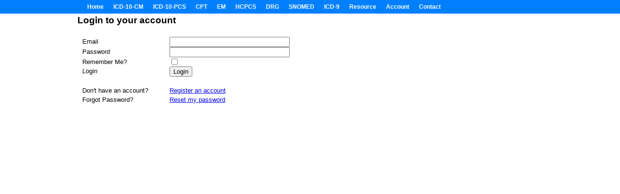

--- FILE ---
content_type: text/html;charset=UTF-8
request_url: http://imedicalcode.com/coding/register/loginForm;jsessionid=3FCB0CE53F24D2D56CD9DBC607544AD8
body_size: 11069
content:



<!DOCTYPE html PUBLIC "-//W3C//DTD HTML 4.01 Transitional//EN" "http://www.w3.org/TR/html4/loose.dtd">



<!DOCTYPE html>
<html lang="en">
  <head>
        <meta name="google-site-verification" content="ynBKQlGukD24aVAFYpmAfPVqUSRzHE0CexfZZI70dek" />
        <meta name="msvalidate.01" content="BFA4C9B5348C64961EAE3C1F25373995" />
        <meta http-equiv="content-type" content="text/html;charset=utf-8" />
        <title>Coding: Login </title>
 
        
		
		
		
		<link href="/coding/resources/960GridCss/reset.css;jsessionid=3D1BB5ED3E461AAEB29BC2520D0B2C42" rel="stylesheet"/>
		<link href="/coding/resources/960GridCss/text.css;jsessionid=3D1BB5ED3E461AAEB29BC2520D0B2C42" rel="stylesheet"/>
		<link href="/coding/resources/960GridCss/960.css;jsessionid=3D1BB5ED3E461AAEB29BC2520D0B2C42" rel="stylesheet"/>

        
        <link href="/coding/resources/css/menu.css;jsessionid=3D1BB5ED3E461AAEB29BC2520D0B2C42" rel="stylesheet"/>
        
        <!-- Le HTML5 shim, for IE6-8 support of HTML5 elements -->
        <!--[if lt IE 9]>
          <script src="//html5shim.googlecode.com/svn/trunk/html5.js"></script>
        <![endif]-->

		<!-- <script src="http://ajax.googleapis.com/ajax/libs/jquery/1.8.2/jquery.min.js"></script> -->

		<!--  TODO: move to each relevant jsp page -->
        <!--  -->
        
        <script src="/coding/resources/js/jquery-1.11.0.js;jsessionid=3D1BB5ED3E461AAEB29BC2520D0B2C42"></script>
         
         <style>
			html {overflow-y: scroll;}
		</style>
    </head>

    <body>
	<div class="myheader">
	<div class="container_16">	
		<div class="menu grid_16">
			<ul>
				
				<li><a href="/coding/;jsessionid=3D1BB5ED3E461AAEB29BC2520D0B2C42">Home</a>
					<ul>
						<li><a href="/coding/;jsessionid=3D1BB5ED3E461AAEB29BC2520D0B2C42">Home</a>

						
						<li><a href="/coding/home/siteMap;jsessionid=3D1BB5ED3E461AAEB29BC2520D0B2C42">Site Map</a>

						
						<li><a href="/coding/home/tutorial;jsessionid=3D1BB5ED3E461AAEB29BC2520D0B2C42">ICD-10 Tutorial</a>
						
						
						<li><a href="/coding/home/websiteTutorial;jsessionid=3D1BB5ED3E461AAEB29BC2520D0B2C42">Website Tutorial</a>
						
						
						<li><a href="/coding/home/codingPrimer;jsessionid=3D1BB5ED3E461AAEB29BC2520D0B2C42">Coding Primer</a>

						
						<li><a href="/coding/home/codeVersion;jsessionid=3D1BB5ED3E461AAEB29BC2520D0B2C42">Code Version</a>
					</ul>
				</li>
				<li><a href="#icd10Cm">ICD-10-CM</a>
					<ul>
						
						<li><a href="/coding/icd10Cm/search/icd10CmForm;jsessionid=3D1BB5ED3E461AAEB29BC2520D0B2C42">Search ICD-10-CM Code</a></li>
						
						
						<li><a href="/coding/icd10Cm/book/chapters;jsessionid=3D1BB5ED3E461AAEB29BC2520D0B2C42">Browse ICD-10-CM Book</a></li>

						
						<li><a href="/coding/icd10Cm/build/buildIcd10CmForm;jsessionid=3D1BB5ED3E461AAEB29BC2520D0B2C42">Build ICD-10-CM code</a></li>

						
						<li><a href="/coding/index/icd10Index;jsessionid=3D1BB5ED3E461AAEB29BC2520D0B2C42?idx=d">Index to Diseases and Injuries</a>
						
						
						<li><a href="/coding/index/icd10Index;jsessionid=3D1BB5ED3E461AAEB29BC2520D0B2C42?idx=e">Index to External Cause of Injuries</a>
						
						
						<li><a href="/coding/icd10Cm/assist/codeAssistantForm;jsessionid=3D1BB5ED3E461AAEB29BC2520D0B2C42?c=topic">ICD-10-CM CodeAssistant</a></li>

						
						<li><a href="/coding/icd10Cm/search/icd10CmTableForm;jsessionid=3D1BB5ED3E461AAEB29BC2520D0B2C42?wt=neoplasm">Table of Neoplasms</a></li>

						
						<li><a href="/coding/icd10Cm/search/icd10CmTableForm;jsessionid=3D1BB5ED3E461AAEB29BC2520D0B2C42?wt=drug">Table of Drugs and Chemicals</a></li>

						
						<li><a href="/coding/icd10Cm/book/codes;jsessionid=3D1BB5ED3E461AAEB29BC2520D0B2C42">All Billable ICD-10-CM Codes</a></li>

						
						<li><a href="/coding/icd10Cm/guideline/2026;jsessionid=3D1BB5ED3E461AAEB29BC2520D0B2C42">ICD-10-CM Guideline</a></li>
					</ul>
				</li>
				<li><a href="#icd10Pcs">ICD-10-PCS</a>
					<ul>
						
						<li><a href="/coding/icd10Pcs/search/buildIcd10PcsForm;jsessionid=3D1BB5ED3E461AAEB29BC2520D0B2C42">Build ICD-10-PCS Code</a></li>					

						
						<li><a href="/coding/icd10Pcs/search/icd10PcsForm;jsessionid=3D1BB5ED3E461AAEB29BC2520D0B2C42">Search ICD-10-PCS Code</a></li>

						
						<li><a href="/coding/icd10Pcs/book/section/sections;jsessionid=3D1BB5ED3E461AAEB29BC2520D0B2C42">Browse ICD-10-PCS Book</a></li>

						
						<li><a href="/coding/index/icd10Index;jsessionid=3D1BB5ED3E461AAEB29BC2520D0B2C42?idx=f">ICD-10-PCS Index</a>
						
						
						<li><a href="/coding/icd10Pcs/browse/definition/content;jsessionid=3D1BB5ED3E461AAEB29BC2520D0B2C42">ICD-10-PCS Definitions</a></li>
						
					</ul>
				</li>
				<li><a href="#cpt">CPT</a>
					<ul>
						
						<li><a href="/coding/cpt/search/cpt4Form;jsessionid=3D1BB5ED3E461AAEB29BC2520D0B2C42">Search CPT4</a></li>
						
						
						<li><a href="/coding/cpt/browse/content;jsessionid=3D1BB5ED3E461AAEB29BC2520D0B2C42">Browse CPT4</a></li>

						
						<li><a href="/coding/cpt/search/cciEditsForm;jsessionid=3D1BB5ED3E461AAEB29BC2520D0B2C42">CCI Edits Check</a></li>

						
						<li><a href="/coding/cpt/search/cpt4RvuForm;jsessionid=3D1BB5ED3E461AAEB29BC2520D0B2C42">Search RVU</a></li>

						
						<li><a href="/coding/cpt/browse/cptModifier;jsessionid=3D1BB5ED3E461AAEB29BC2520D0B2C42">CPT4 Modifier</a></li>

					</ul>
				</li>
				
				<li><a href="#em">EM</a>
					<ul>
						
						<li><a href="/coding/em/emForm;jsessionid=3D1BB5ED3E461AAEB29BC2520D0B2C42">EM Doc and Code</a></li>

						
						<li><a href="/coding/em/searchEmForm;jsessionid=3D1BB5ED3E461AAEB29BC2520D0B2C42">Search EM Document</a></li>

						
						<li><a href="/coding/em/emTemplateForm;jsessionid=3D1BB5ED3E461AAEB29BC2520D0B2C42">EM Templates</a></li>

					</ul>
				</li>
				
				<li><a href="#hcpcs">HCPCS</a>
					<ul>
						
						<li><a href="/coding/hcpcs2/search/hcpcs2Form;jsessionid=3D1BB5ED3E461AAEB29BC2520D0B2C42">Search HCPCS II</a></li>
						
						
						<li><a href="/coding/hcpcs2/browse/content;jsessionid=3D1BB5ED3E461AAEB29BC2520D0B2C42">Browse HCPCS II</a></li>

						
						<li><a href="/coding/hcpcs2/browse/hcpcs2Modifier;jsessionid=3D1BB5ED3E461AAEB29BC2520D0B2C42">HCPCS II Modifier</a></li>
					</ul>
				</li>
				
				<li><a href="#drg">DRG</a>
					<ul>
						
						<li><a href="/coding/drg/search/drgGrouperForm;jsessionid=3D1BB5ED3E461AAEB29BC2520D0B2C42">DRG Grouper</a></li>						

						
						<li><a href="/coding/drg/browse/content;jsessionid=3D1BB5ED3E461AAEB29BC2520D0B2C42">Browse DRG Book</a></li>
						
						
						<li><a href="/coding/drg/browse/drgFlatList;jsessionid=3D1BB5ED3E461AAEB29BC2520D0B2C42">Browse DRG List</a></li>

						
						<li><a href="/coding/drg/search/drgForm;jsessionid=3D1BB5ED3E461AAEB29BC2520D0B2C42">Search DRG</a></li>	
						
						
						<li><a href="/coding/drg/search/icd2DrgForm;jsessionid=3D1BB5ED3E461AAEB29BC2520D0B2C42">ICD 10 to DRG</a></li>						
											
						
						<li><a href="/coding/pdx/browse/content;jsessionid=3D1BB5ED3E461AAEB29BC2520D0B2C42">PDX Group</a></li>						
					</ul>
				</li>
				
				<li><a href="#snomed">SNOMED</a>
					<ul>
						
						<li><a href="/coding/umls/search/snomedForm;jsessionid=3D1BB5ED3E461AAEB29BC2520D0B2C42">Search SNOMED</a></li>											
						
						<li><a href="/coding/umls/search/crosswalkForm;jsessionid=3D1BB5ED3E461AAEB29BC2520D0B2C42">Code Crosswalk</a></li>											
					</ul>
				</li>
				<li><a href="#icd9">ICD-9</a>
					<ul>
						
						<li><a href="/coding/icd9/search/icd9Form;jsessionid=3D1BB5ED3E461AAEB29BC2520D0B2C42?ver=CM">Search ICD-9-CM </a></li>
						
						<li><a href="/coding/icd9/search/icd9Form;jsessionid=3D1BB5ED3E461AAEB29BC2520D0B2C42?ver=PCS">Search ICD-9-PCS</a></li>
						
						<li><a href="/coding/convert/allIcdConvertForm;jsessionid=3D1BB5ED3E461AAEB29BC2520D0B2C42">ICD-9&lt;=&gt;10</a></li>
					</ul>
				</li>
				<li><a href="#resource">Resource</a>
					<ul>
						
						<li><a href="/coding/resource/acronymForm;jsessionid=3D1BB5ED3E461AAEB29BC2520D0B2C42">Search Acronym</a></li>											
						
						<li><a href="/coding/resource/downloadFileForm;jsessionid=3D1BB5ED3E461AAEB29BC2520D0B2C42">Download Files</a></li>											
					</ul>
				</li>
				
				<li><a href="#account">Account</a>
					<ul>
						
						
							
							
								
								<li><a href="/coding/register/loginForm;jsessionid=3D1BB5ED3E461AAEB29BC2520D0B2C42">Login</a></li>
							
						
					
						
						<li><a href="/coding/register/registerForm;jsessionid=3D1BB5ED3E461AAEB29BC2520D0B2C42">Register</a></li>

						
						<li><a href="/coding/account/changePasswordForm;jsessionid=3D1BB5ED3E461AAEB29BC2520D0B2C42">Change Password</a></li>

						
						<li><a href="/coding/account/orderSubscription;jsessionid=3D1BB5ED3E461AAEB29BC2520D0B2C42">Order Subscription</a></li>
						
						
					</ul>
				<li>
								
				
				<!--  
				
				<li><a href="/coding/admin/adminPage;jsessionid=3D1BB5ED3E461AAEB29BC2520D0B2C42">Admin</a></li>
				 -->
				
				<li><a href="/coding/home/contact;jsessionid=3D1BB5ED3E461AAEB29BC2520D0B2C42">Contact</a>
					<ul>
						<li><a href="/coding/home/contact;jsessionid=3D1BB5ED3E461AAEB29BC2520D0B2C42">Contact Us</a>
					</ul>
				</li>
			</ul>
		</div>
	</div>
</div>



<link href="/coding/resources/css/common.css;jsessionid=3D1BB5ED3E461AAEB29BC2520D0B2C42" rel="stylesheet"/>

<style>
input[type="text"] 		{width: 240px;}
input[type="password"] 	{width: 240px;}
</style>





   
<div class="container_16">   
<h4>Login to your account</h4>
<p>

 <!--  security.xml must have login-processing-url="/login" -->


<form id="loginForm" action="/coding/j_spring_security_check;jsessionid=3D1BB5ED3E461AAEB29BC2520D0B2C42" method="POST">




<div class="grid_3">
	<label for="username">Email</label>
</div>
<div class="grid_5">
	<input id="username" name="username" type="text" value=""/>
</div>
<div class="clear"></div>

<div class="grid_3">
	<label for="password">Password</label>
</div>
<div class="grid_5">
	<input id="password" name="password" type="password" value=""/>
</div>
<div class="clear"></div>

<div class="grid_3">
	<label for="remember">Remember Me?</label>
</div>
<div class="grid_5">
	<input type="checkbox" id="remember" name="_spring_security_remember_me" value="true"/>

</div>
<div class="clear"></div>


<div class="grid_3">
Login
</div>
<div class="grid_5">
	<input id="login" type="submit" value="Login"/>
</div>
<div class="clear"></div>

<br/>
<div class="grid_3">
	<label>Don't have an account?</label>
</div>
<div class="grid_5">
	
	<a href="/coding/register/registerForm;jsessionid=3D1BB5ED3E461AAEB29BC2520D0B2C42">Register an account</a>
</div>
<div class="clear"></div>

<div class="grid_3">
	<label>Forgot Password?</label>
</div>
<div class="grid_5">
	
	<a href="/coding/resetAccount/requestResetPwd;jsessionid=3D1BB5ED3E461AAEB29BC2520D0B2C42">Reset my password</a>
</div>

</form>	
<p>
</div>
   <!--      </div>  -->
    </body>
</html>

--- FILE ---
content_type: text/css
request_url: http://imedicalcode.com/coding/resources/css/menu.css;jsessionid=3D1BB5ED3E461AAEB29BC2520D0B2C42
body_size: 1261
content:
body {
	/* padding-top: 60px; */
	/* 60px to make the container go all the way to the bottom of the topbar */
}

.myheader {
	/* color: #FFF; */
	font-size: 12px;
	width:100%;
	background-color:#0080FF;
	/*
	font-weight: bold;
	background-color: #000080;
	padding: 10px 5px 30px 40px;
	*/
}

.menu
{
	/*
	margin-left:auto;
	margin-right:auto;
	width:70%;
	*/
}

.menu ul
{
	list-style: none;
	margin:0;
	padding:0;
	overflow:hidden;
}

.menu ul li
{
	/*display: inline;*/
	float:left;
	margin-left:0px;
	display: block;
}
/*.nav:link,.nav:visited */
.menu ul li a
{
	display:block;
	width:auto;
	font-weight:bold;
	color:#FFFFFF;
	/*background-color:#98bf21;*/
	background-color: #0080FF;
	text-align: left;
	padding: 5px 10px;
	text-decoration:none;
	
	/* text-transform:uppercase; */	
}
/*.nav:hover,.nav:active*/
.menu ul li a:hover
{
/* background-color:#7A991A;*/
background-color: #0404B4;
}

.menu li ul
{
	display: none;
}

.menu li:hover ul
{
	display: block;
	position: absolute;	
	z-index: 100;
}

.menu li:hover a
{
	background: #0404B4;
}

.menu li:hover li a:hover
{
	/* background: #0080FF; */
	/* background: #0404B4; */
	background: #E92B0E;
}

.menu li:hover li
{
	float: none;
}

/* debug div alignment */
/* div {border: 1px black solid;} */

--- FILE ---
content_type: text/css
request_url: http://imedicalcode.com/coding/resources/css/common.css;jsessionid=3D1BB5ED3E461AAEB29BC2520D0B2C42
body_size: 326
content:
.error
{
	color:red;
}

p
{
	/* text-indent: 50px; */
	margin: 12px 0px 12px 0px;
}

h6
{
	margin-top: 20px;
	margin-bottom: 10px;
}

li.update
{
	font-weight: bold;
	color: green;
}

b
{
	color: green;
}

table.so td, th
{
	border: solid;
	padding-left: 10px;
	padding-right: 10px;
}

#resetSubmitBtn
{
	padding-left: 10px;
}